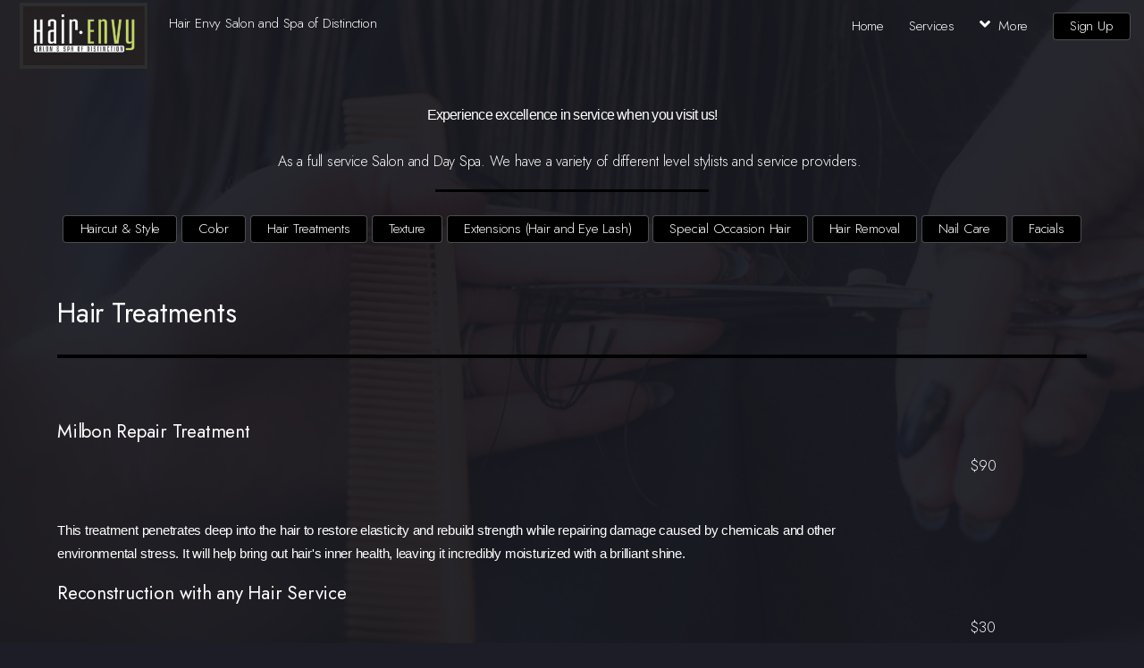

--- FILE ---
content_type: text/html
request_url: http://www.hairenvysalon.com/services.asp?LID=&TID=5221
body_size: 13691
content:

<!DOCTYPE HTML>

<html>
	<head>
		<title>Hair Envy Salon and Spa of Distinction - Hair and Nail Salon Services in Long Lake, MN</title>
		<META NAME="keywords" CONTENT="Hair Envy Salon and Spa of Distinction, beauty salon, hair salon, services, Long Lake, MN, 55356, professional services, haircut & style, texture, hair extensions, nail care, artificial nails, exprss&nbsp;keratherapy, body treatments, extensions (hair and eye lash), facials, student female, smoothing treatments, hydrafacial, body treatment&nbsp;, special occasion, styling, bridal, wedding, party, hair removal, hair treatments, hair color, coloring, highlights, makeup, advanced skin treatments, massage, body treatments">
        <META NAME="description" CONTENT="Hair Envy Salon and Spa of Distinction provides hair and nail salon services in Long Lake, MN. We specialize in haircut & style, texture, hair extensions, nail care, artificial nails, exprss&nbsp;keratherapy, body treatments, extensions (hair and eye lash), facials, student female, smoothing treatments, hydrafacial, body treatment&nbsp;, special occasion hair, hair removal, hair treatments, color, makeup, advanced skin treatments, massage, body treatments.">
        <META NAME="expires" CONTENT="never">
        <META NAME="language" CONTENT="english">
        <META NAME="charset" CONTENT="ISO-8859-1">
        <META NAME="distribution" CONTENT="Global">
        <META NAME="robots" CONTENT="INDEX,FOLLOW">
        
<link href='https://fonts.googleapis.com/css?family=Source%2BSans%2BPro%3A300%2C700%2C900' rel='stylesheet'>
<link rel="stylesheet" href="https://www.salonbuilder.com/templates/new/templateincludes/stylesheetresp.asp?SID=164239">

<link rel="stylesheet" href="/templates/new/template90/assets/css/forms.css?ID=1/21/2026 12:42:54 PM">
<link type="text/css" rel="stylesheet" href="https://www.salonbuilder.com/jquery/jquery-ui-1.12.1.custom/jquery-ui.css" />

<script type='text/javascript' src="https://www.salonbuilder.com/templates/new/templateincludes/swfobj.js"></script>
<script type='text/javascript' src='https://www.salonbuilder.com/jquery/jquery-1.11.3.js'></script>
<script type='text/javascript' src='https://www.salonbuilder.com/jquery/jquery-ui-1.12.1.custom/jquery-ui.js'></script>
<link type="text/css" rel="stylesheet" href="https://www.salonbuilder.com/jquery/font-awesome/css/font-awesome.min.css">
<script src="https://kit.fontawesome.com/897a04880f.js" crossorigin="anonymous" defer></script>
<script type='text/javascript' src='https://www.salonbuilder.com/jquery/jquery.cycle.all.js'></script>
<script type="text/javascript" src="https://www.salonbuilder.com/jquery/slideshow.js"></script>
<script type='text/javascript' src='https://www.salonbuilder.com/jquery/jquery.backstretch.js'></script>
<script type='text/javascript' src='https://www.salonbuilder.com/jquery/jquery.bxslider.min.js'></script>
<script type='text/javascript' src='https://www.salonbuilder.com/jquery/jquery.slicknav.js'></script>
<script type='text/javascript' src='https://www.salonbuilder.com/jquery/thickbox-compressed.js'></script>
<link rel="stylesheet" type="text/css" href="https://www.salonbuilder.com/jquery/thickbox.css" />
<script type='text/javascript' src="https://www.salonbuilder.com/ckeditor472/ckeditor.js"></script>
<link type="text/css" rel="stylesheet" href="https://www.salonbuilder.com/jquery/jquery-ui-overwrite.css" />
<style>
.userimg {cursor:move}
A.imgLibLink {color:#EEEEEE;text-shadow: 1px 1px 2px rgba(0,0,0,1), -1px -1px 2px rgba(0,0,0,1);}
A:hover.imgLibLink {color:#FFFFFF;text-shadow: 1px 1px 2px rgba(0,0,0,1), -1px -1px 2px rgba(0,0,0,1);}
.resizeFrame{
	display:none;
}
</style>

<script type="text/javascript">
		//values for shrinking menu
		
		var fontSizePts = 14
		var lineHeightPts = 13
		var rowsPerClick = 5

				var pixPerClick = fontSizePts + lineHeightPts * rowsPerClick  
				
				var oldScroll = 0



				var lastTipInfo = ''
					
				function checkScrollNotes(){
					var winTop = $(window).scrollTop();
					var scrollTipInfo = ''
					$(".sectionTip").each(function(index) {
						
							$(this).show()
							if($(this).offset().top <= winTop){
								//console.log('section tip ' + index + ' offset top is:' + $(this).offset().top + ' less than winTop:' + winTop + ' so, scrollTipInfo is now:' + scrollTipInfo)
								scrollTipInfo = $(this).html()
							
							}
							$(this).hide()

						})
						


						if (scrollTipInfo != '') {
							if(scrollTipInfo != lastTipInfo){
								$('#scrollTip').html(scrollTipInfo)
								//$('#scrollTip').css("top", winTop + 20 + 'px')
								$('#scrollTip').show()
								//reinitialize this jq action
								$('.bgButton').click(function () {
									showBGPicker();
								 })
								 $('.bgButton').css("cursor","pointer")
								 lastTipInfo = scrollTipInfo

								 $('.bgButton2').click(function () {
									showBGPicker2();
								 })
								 $('.bgButton2').css("cursor","pointer")
								 lastTipInfo = scrollTipInfo
							}
							
						}else{
							$('#scrollTip').html('')
							$('#scrollTip').hide()
						}
					
				}



function scrollDown(yTarget){
if(yTarget == 0){
	$('html,body').stop();
	$('html,body').animate({scrollTop:yTarget}, 500);
}else{

	$('html,body').stop();
	$('html,body').animate({scrollTop:yTarget}, 5000);
}
				
				
			}
function scrollIntoView(){
				$('html,body').animate({scrollTop:$('#ifrm').offset().top - 30}, 'slow');
			
			}
			function getParentScroll(){
				var winTop = $(window).scrollTop();

				return winTop
			}
			function getFrameOffset(){
				var ifrmTop = $('#ifrm').offset().top
				
				return ifrmTop
			}

var collapseID 
function queueCollapse(){
collapseID = setTimeout(collapseAll, 500);
}

function dequeueCollapse(){
clearTimeout(collapseID);
}




function expandSection(arg) {

// also see .fadeIn / .slideDown methods
    //alert('DISPLAY CSS FOR' + arg + ' IS: ' + $("#" + arg).css('display'))
    if($("#" + arg).css('display')=='none'){
        $(".sb_subnav").hide()
	    $("#" + arg).show()
    }
   return false;
}
function expandSubSection(arg) {
// also see .fadeIn / .slideDown methods
    //alert('DISPLAY CSS FOR' + arg + ' IS: ' + $("#" + arg).css('display'))
    if($("#" + arg).css('display')=='none'){
        $(".sb_sub_subnav").hide()
	     //alert('SHOW: ' + arg)
    
		$("#" + arg).show()
		//alert(SHOW ' + arg + ' - DISPLAY IS: ' + $("#" + arg).css('display'))
    
    }
   
}
function collapseAll() {
    $(".sb_subnav").hide()
	$(".sb_sub_subnav").hide()
}

function openModalDialogFrame(header,src) {

	var intWinScroll1 = $(window).scrollTop()
	console.log('intWinScroll 1 =' + intWinScroll1)
	
    this.disableScrollFn = function (e) {
        e.preventDefault(); e.stopPropagation()
    };

    document.body.style.overflow = 'hidden';
    $('body').on('mousewheel', this.disableScrollFn);


    var popDiv = ''
    popDiv += "<div id='imageChooserLoad'>"
    popDiv += "<iframe id='chooserFrame' src='" + src + "' frameborder='0'>"
    popDiv += "</div>"


    $('body').append('<div id="validDiv"><span id="LblDialog"></span></div>');

    $('#LblDialog').html(popDiv);
    $('#validDiv').dialog({
        title: header, minWidth: 200, minHeight: 200, modal: true, buttons: {},
        close: function (event, ui) {
            document.body.style.overflow = 'auto';
            $('body').off('mousewheel', this.disableScrollFn);
        }
    });

	var intWinScroll = $(window).scrollTop()
	console.log('intWinScroll 2 =' + intWinScroll)
	
	$(window).scrollTop(intWinScroll1)
	var windowWidth = window.innerWidth;
	var windowHeight = window.innerHeight;

	var intWinScroll = $(window).scrollTop()
	var intWinWidth = windowWidth
	var intWinHeight = windowHeight
	
	var intDialogWidth = Math.min(intWinWidth - 30,760)
	var intDialogHeight = Math.min(intWinHeight - 30, 900)
	
	var intDialogLeft = Math.floor((intWinWidth - intDialogWidth)/2)
	var intDialogTop = intWinScroll1 + 15 //Math.floor((intWinHeight - intDialogHeight)/2)

	console.log('intWinScroll 3 =' + intWinScroll)
	console.log('intWinWidth=' + intWinWidth)
	console.log('intWinHeight=' + intWinHeight)
	console.log('intDialogWidth=' + intDialogWidth)
	console.log('intDialogHeight=' + intDialogHeight)
	console.log('intDialogLeft=' + intDialogLeft)
	console.log('intDialogTop=' + intDialogTop)
	


    $('.ui-dialog').width(intDialogWidth + "px")
    $('.ui-dialog').height(intDialogHeight + "px")
    $('.ui-dialog').css("top", intDialogTop + "px")
    $('.ui-dialog').css("left", intDialogLeft + "px")
	
    $('.ui-dialog-content').css("padding", "3px")

    $('#chooserFrame').height($('.ui-dialog').height() - 50 + "px")
    $('#chooserFrame').width("100%")


}
function openChooseImage(n, s) {
    if (s == undefined) {
        s = ''
    }
    
    openModalDialogFrame('Image Chooser','/templates/tools/chooseimage.aspx?img=chooseImage' + n + '&type=150x225&srch=' + s + '&winh=600&modal=true&KeepThis=true&TB_iframe=true&height=600&width=300')

   
}
		
	  var currentMousePos = { x: -1, y: -1 };
   	

 $(document).ready(function () {
	
     $(document).mousemove(function (event) {
         currentMousePos.x = event.pageX;
         currentMousePos.y = event.pageY;
     });

	 $('body').append("<div id='scrollTip' style='position:fixed;left:20px;top:20px;width:150px;background-color:rgba(255,255,255,1);display:none;z-index:500;padding:5px;font-family:verdana;font-size:12px;line-height:16px;box-shadow:#666666 6px 6px;border-radius:6px'></div>");

 //RUN THIS CODE WHEN THE PAGE LOADS
//$=look in document
//("#find this element by id")
// OR
//(".find this element by css class")
//.hide()/.show() this is the functoin that you are doing to this element or set of elements




















			setNavSize();
			setNavOffset();

		$('#navUpBut').click(function(){
				console.log('$(#navArea).position().top is: ' + $('#navArea').position().top)
				var intTop = $('#navArea').position().top + pixPerClick
				intTop = Math.min(intTop,0)
				//$('#navArea').css('top', intTop + 'px')
				 $( "#navArea" ).animate({
					top: intTop + 'px'
					}, 500, function() {
					setButtonVis()
					});
				setButtonVis()
		})

		$('#navDnBut').click(function(){
				console.log('$(#navArea).position().top is: ' + $('#navArea').position().top)
				var intTop = $('#navArea').position().top  - pixPerClick
				//$('#navArea').css('top', intTop + 'px')
				 $( "#navArea" ).animate({
					top: intTop + 'px'
					}, 500, function() {
					setButtonVis()
					});
				

				
		})

		setInterval(checkScrollNotes,500)

		$(window).resize(function() {
				setNavSize();
				setNavOffset();
				sizeFrameToContent();
		});
    
		$(window).scroll(function() {
			 setNavOffset();
			 //checkScrollNotes();
		});



		




		$("#stickyBox").css("position","absolute");
			$(window).scroll(function(){
				if ($(window).scrollTop() > 200){
					$("#stickyBox").css("top", $(window).scrollTop() - 200)
				}
		})


$(".sb_subnav").hide();

$(".sb_sub_subnav").hide();

$('.mainSlideShow').show();

var isiPad = navigator.userAgent.match(/iPad/i) != null;
//alert(isiPad)




if(!isiPad){
var openID 
$(".sb_navlink ").hover( function () {


   openID = $(this).attr('name') ;
   $(this).data('timeout', setTimeout( 
function () {
    //alert('You have been hovering this element for 1000ms, opening:' + openID);
    expandSection(openID)
    }, 50));
}, 
function () {
clearTimeout($(this).data('timeout'));
});
var openSubID 
$(".sb_sub_navlink ").hover( function () {


   openSubID = $(this).attr('name') ;
   $(this).data('timeout', setTimeout( 
function () {
    //alert('You have been hovering this element for 250ms, opening:' + openSubID);
    expandSubSection(openSubID)
    }, 50));
}, 
function () {
clearTimeout($(this).data('timeout'));
});

$(".nav_blank").mouseenter(function(){queueCollapse()})
$("#nav_all").mouseleave(function(){queueCollapse()})
$("#nav_all").mouseenter(function(){dequeueCollapse()})
}else{
$(".sb_navlink ").click( function () {

   openID = $(this).attr('name') ;
   expandSubSection(openID)
   return false;
})
$(".sb_sub_navlink ").click( function () {

   openSubID = $(this).attr('name') ;
   expandSubSection(openSubID)
   return false;
})

}





    if ($('.mainSlideShow').cycle != null){
        $('.mainSlideShow').cycle({
            fx: $('.mainSlideShow').attr('fx'),
            timeout: $('.mainSlideShow').attr('timeout'),
            nowrap: 0
        });
    }



$( ".featuredContent" ).click(function() {
	var key = $(this).attr("key")

	 $( "#" + key ).dialog({
	autoOpen: false,
	width:500,
	height:300
	});

	console.log("OFFSET OF CLICKED ELEMENT:" + $(this).offset().top)
	
	var winH = window.innerHeight
	var winW = $(window).width()
	var scrollH = $(window).scrollTop()
	console.log(" winH:" + winH)
	console.log(" winW:" + winW)
	console.log(" scrollH:" + scrollH)
	

	var dialogTop = scrollH + ((winH - 300) / 2)
	var dialogLeft = ((winW - 500) / 2)
	
	console.log(" dialogTop:" + dialogTop)
	console.log(" dialogLeft:" + dialogLeft)
	
	$("#" + key).dialog("open");

	$(".ui-dialog").css("top", dialogTop + "px")
	$(".ui-dialog").css("left", dialogLeft + "px")

	$("#" + key).dialog("open");
	
	$(".ui-widget-content").height(300)

    $(".modalWrapperDiv").scrollTop(0);

});








})

  

 $(window).keyup(function(e) {
          if (e.keyCode == 27) { 
           if (window.event)
            {
                // IE works fine anyways so this isn't really needed
                e.cancelBubble = true;
                e.returnValue = false;
            }
            else if (e.stopPropagation)
            {
                // In firefox, this is what keeps the escape key from canceling the history.back()
                e.stopPropagation();
                e.preventDefault();
            }
         
          closeIt(); 
          }   // esc
        });

	function closeIt() {
	    
		closeDialog()
	}
	function closeDialog() {

    $('#validDiv').dialog("close");
}

	

//this document.domain = 'salonbuilder.com' is a CRITICAL line of javascript. DO NOT REMOVE.
//this ensures x-frame communications between mobile.salonbuilder.com, www.salonbuilder.com, and www.salonbuilder.com.



function setSlideSize() {
				var winWidth = $(window).width()
				
				var bgHeight = 0
				var slideHeight = 0
				var slideWidth = 0

				bgHeight = 600
				slideHeight = 450
				slideWidth = 675

				if(winWidth < 800){ 
					bgHeight = 450
					slideWidth = 450
					slideHeight = 300
				}
				if(winWidth < 600){ 
					bgHeight = 300
					slideWidth = 300
					slideHeight = 200
				}

				$('.slideBg').css('height',bgHeight + 'px')
				$('.slideBg').css('width','100%')
				$('.featuredSlideImg').css('height',slideHeight)
				$('.featuredSlideImg').css('width',slideWidth)

				console.log(slideWidth + '/' + slideHeight)
		}

var contentHeight = 500
// Listen for messages from any origin
window.addEventListener('message', (event) => {
  // IMPORTANT: Verify the origin to protect against malicious scripts
  if (event.origin !== 'https://www.salonbuilder.com') {
    return;
  }
// Handle the message from the iframe
  //console.log('Received message:', event.data);
  contentHeight = event.data.frameheight

  sizeFrameToContent()
});

function sizeFrameToContent(){
			$('.resizeFrame').each(function(){
			if(contentHeight != $(this).attr('lastheight',contentHeight)){
				this.style.height = contentHeight + 'px';
				$(this).attr('lastheight',contentHeight)
			}
		
			
 			})
	}

		
	function startFrameSizing(){
		//window.setInterval(sizeFrameToContent,50)
	    $('.resizeFrame').show()
		
	}

	window.setTimeout(startFrameSizing,1000)




function geth() {
		  var h = 0;
		  if( typeof( window.innerHeight ) == 'number' ) {
		    h = window.innerHeight;
		  } else if( document.documentElement && ( document.documentElement.clientWidth || document.documentElement.clientHeight ) ) {
		    h = document.documentElement.clientHeight;
		  } else if( document.body && ( document.body.clientWidth || document.body.clientHeight ) ) {
		    h = document.body.clientHeight;
		  }
			h = h-60


		//alert(h)
		  return h;

		}


		function getw() {
		  var w = 0;
		  if( typeof( window.innerWidth ) == 'number' ) {
		    w = window.innerWidth;
		  } else if( document.documentElement && ( document.documentElement.clientWidth || document.documentElement.clientHeight ) ) {
		    w = document.documentElement.clientWidth;
		  } else if( document.body && ( document.body.clientWidth || document.body.clientHeight ) ) {
		    w = document.body.clientWidth;
		  }

			w = w-80
			

		//alert(h)
		  return w;

		}

		function scrollToTop(){
		var offset = $('#ifrm').offset();

		$(window).scrollTop(offset.top)
		//alert('scroll to ' + offset.top)
		//$(window).scrollTop(0);
		}

		function resizeImageChooser(){


		console.log('resize Image Chooser - position:' + $(window).scrollTop())
		
		var windowWidth = window.innerWidth;
	var windowHeight = window.innerHeight;

	var intWinScroll = $(window).scrollTop()
	var intWinWidth = windowWidth
	var intWinHeight = windowHeight
	
	var intDialogWidth = Math.min(intWinWidth - 30,760)
	var intDialogHeight = Math.min(intWinHeight - 30, 900)
	
	var intDialogLeft = Math.floor((intWinWidth - intDialogWidth)/2)
	var intDialogTop = intWinScroll + 15 //Math.floor((intWinHeight - intDialogHeight)/2)

	console.log('intWinWidth=' + intWinWidth)
	console.log('intWinHeight=' + intWinHeight)
	console.log('intDialogWidth=' + intDialogWidth)
	console.log('intDialogHeight=' + intDialogHeight)
	console.log('intDialogLeft=' + intDialogLeft)
	console.log('intDialogTop=' + intDialogTop)
	


    $('.ui-dialog').width(intDialogWidth + "px")
    $('.ui-dialog').height(intDialogHeight + "px")
    $('.ui-dialog').css("top", intDialogTop + "px")
    $('.ui-dialog').css("left", intDialogLeft + "px")
	
    
    $('#chooserFrame').height($('.ui-dialog').height() - 50 + "px")
    $('#chooserFrame').width("100%")




		//$("#TB_window").css("margin-top","0px")
		//$("#TB_window").css("top",$(window).scrollTop())
		
		//console.log('Set Chooser size:')
		
//$("#TB_window").css("top","300px")

		//$("#TB_window").css("top","300px")
		
		//$("#TB_window").css("margin-left","auto")
		//$("#TB_window").css("margin-right","auto")
		

		//$("#TB_window").width(getw())
		//$("#TB_window").height(geth())
		
		//$("#TB_iframeContent").width(getw()-1)
		//$("#TB_iframeContent").height(geth()-1)
		
		}

		$( window ).resize(function() {
			resizeImageChooser()
			//setSlideSize();
		});


		function setNavOffset(){
			
			var intDiff = 0
			
			if($('#navArea').height() > $('#navContainer').height()){
				
				intDiff = $('#navArea').height()-$('#navContainer').height()
				var intScrollTo = Math.min($(window).scrollTop(),intDiff)
				
					$('#navArea').css('top', - intScrollTo + 'px')

				

			}else{

					$('#navArea').css('top', '0px')

				

				
				
			}

			
				
			setButtonVis()

			
		}

		function setButtonVis(){
				$('#navUpBut').hide()
				$('#navDnBut').hide()
			
			if ( $('#navArea').length ){
			
			if($('#navArea').position().top < 0){
					$('#navUpBut').show()
			
				} 
				

				if($('#navArea').height() > $('#navContainer').height()){
					$('#navDnBut').show()

					intDiff = $('#navArea').height()-$('#navContainer').height()
				
					if($('#navArea').position().top <= -intDiff){
						$('#navDnBut').hide()
				
						}
				

				}

			}

				

				 
		}


		 function setNavSize() {
    var h = $(window).height()
	var logoH = 0
	if ($('#logoImg').length != 0){
	 logoH = $('#logoImg').height()
	}
	 
    var offset = 200 + logoH
    var decScale
	var availH = h - offset
	//console.log('Window height is: ' + h)
     
	 availH

	 //max height values
			$(".navsml").css("font-size",fontSizePts + "pt");
			$(".navsml").css("line-height",lineHeightPts +  "pt");
	
	//if still too big, step down
	 if (availH < $('#navArea').height()) {
			
			$(".navsml").css("font-size",fontSizePts-1 + "pt");
			$(".navsml").css("line-height",lineHeightPts-2 +  "pt");
	
		
		
    }
	//if still too big, step down
	 if (availH < $('#navArea').height()) {
			
			$(".navsml").css("font-size",fontSizePts-2 + "pt");
			$(".navsml").css("line-height",lineHeightPts-4 +  "pt");
	
		
    }
	//if still too big, step down
	 if (availH < $('#navArea').height()) {
			$(".navsml").css("font-size",fontSizePts-3 + "pt");
			$(".navsml").css("line-height",lineHeightPts-5 +  "pt");
	
			
			
		
    }
	//if still too big, step down to minimum size
	 if (availH < $('#navArea').height()) {
			$(".navsml").css("font-size",fontSizePts-4 + "pt");
			$(".navsml").css("line-height",lineHeightPts-6 +  "pt");
	
			
		
    }
	
	
	$('#navContainer').css('height', availH)
			
	//$('#navArea').css('height',h-128 + 'px')
   // $("#leftNavButs").height(h-128)
   

}



</script>
<script type="text/javascript">
  (function() {
    var po = document.createElement('script'); po.type = 'text/javascript'; po.async = true;
    po.src = 'https://apis.google.com/js/plusone.js';
    var s = document.getElementsByTagName('script')[0]; s.parentNode.insertBefore(po, s);
  })();
</script> 

<script language="javascript">
function MM_openBrWindow(theURL,winName,features) { //v2.0
	window.open(theURL,winName,features);
}
</script>



<script type="text/javascript">
(function(d){
  var f = d.getElementsByTagName('SCRIPT')[0], p = d.createElement('SCRIPT');
  p.type = 'text/javascript';
  p.async = true;
  p.src = 'https://assets.pinterest.com/js/pinit.js';
  f.parentNode.insertBefore(p, f);
}(document));
</script>



<script>
(function($){
	$(function(){	
      // scroll is still position
			var scroll = $(document).scrollTop();
			var headerHeight = $('.page-header').outerHeight();
			//console.log(headerHeight);
			
			$(window).scroll(function() {
				// scrolled is new position just obtained
				var scrolled = $(document).scrollTop();
								
				// optionally emulate non-fixed positioning behaviour
			
				if (scrolled > headerHeight){
					$('.page-header').addClass('off-canvas');
				} else {
					$('.page-header').removeClass('off-canvas');
				}

			    if (scrolled > scroll){
			         // scrolling down
					 $('.page-header').removeClass('fixed');
			      } else {
					  //scrolling up
					  $('.page-header').addClass('fixed');
			    }				
				 
				scroll = $(document).scrollTop();	
			 });
    
    
 	});
})(jQuery);   
</script>


        <meta charset="utf-8" />
		<meta name="viewport" content="width=device-width, initial-scale=1, user-scalable=no" />
		<link rel="stylesheet" href="/templates/new/template90/assets/css/main.css" />
		<noscript><link rel="stylesheet" href="/templates/new/template90/assets/css/noscript.css" /></noscript>
        <style>
strong, b, p, h1, h2, h3, h4, h5, h6, label, body, input, select, textarea {
    color: #ffffff;
}
input[type="checkbox"]:checked + label:before, input[type="radio"]:checked + label:before, #IntroText {
			color: #ffffff;
		}

input[type="submit"],
input[type="reset"],
input[type="button"],
.button, .linkserv, .onScreenList a {
    color: #ffffff !important;
}
.wrapper.style2 input[type="submit"]:hover, .wrapper.style2 input[type="submit"]:active,
			.wrapper.style2 input[type="reset"]:hover,
			.wrapper.style2 input[type="reset"]:active,
			.wrapper.style2 input[type="button"]:hover,
			.wrapper.style2 input[type="button"]:active,
			.wrapper.style2 .button:hover,
			.wrapper.style2 .button:active {
				background-color: #e44c6575 !important;
				box-shadow: inset 0 0 0 1px #e44c6550 !important;
				color: #ffffff !important;
			}

.spotlight .content {
	background: #171820ed;
}
 .wrapper.style1 {
       background:  #171820ed;
    }
#footer {
	 background: #171820ed;
}
#footer .copyright {
	color: #ffffffed;
}

#banner {
	background-image: url("/templates/new/template90/black/images/bg-serv.jpg");
}
#five header h2, #five header p, #five label {
    color: #ffffff ;
	}


#banner:after {
			background-image: -moz-linear-gradient(top, #171820ed, #171820b8), url("images/overlay.png");
			background-image: -webkit-linear-gradient(top,  #171820ed, #171820b8), url("images/overlay.png");
			background-image: -ms-linear-gradient(top,  #171820ed, #171820b8), url("images/overlay.png");
			background-image: linear-gradient(top,  #171820ed, #171820b8), url("images/overlay.png");
	}

	


a {
	color:#e44c65;
	color:#000000;
}
article a {
	color:#ffffff;
}
article h5 {
	color:#e44c65;
	color:#000000;
}
.featuredPageName{
	color:#e44c65;
	color:#000000;
}
.featuredDescription {
	color:#ffffff;
}
input[type="submit"], input[type="reset"], input[type="button"], .button, .linkserv, .onScreenList a {
	background-color:#e44c65 ;
	background-color:#000000 ; 
}

header.major:after {
	background:#e44c65;
	background:#000000;
}

	input[type="text"]:focus,
	input[type="password"]:focus,
	input[type="email"]:focus,
	select:focus,
	textarea:focus {
		border-color:#e44c65;
		border-color:#000000;
	}

	input[type="checkbox"]:focus + label:before,
	input[type="radio"]:focus + label:before {
		border-color:#e44c65;
		border-color:#000000;
	}

	input[type="submit"]:hover, input[type="submit"]:active,
	input[type="reset"]:hover,
	input[type="reset"]:active,
	input[type="button"]:hover,
	input[type="button"]:active,
	.button:hover,
	.button:active, .linkserv:hover, .linkserv:active, .onScreenList a:hover, .onScreenList a:active {
		box-shadow: inset 0 0 0 1px #e44c65;
		box-shadow: inset 0 0 0 1px #000000;
		background-color:#e44c6595;
		background-color:#00000095; 
		color:#ffffff;
	}

	input[type="submit"].primary,
	input[type="reset"].primary,
	input[type="button"].primary,
	.button.primary {
		background-color:#e44c65;
		background-color:#000000;
		color: #ffffff !important;
	}

	.spotlight.style1 .content {
		border-color:#e44c65;
		border-color:#000000;
	}
	.spotlight.style2 .content {
		border-color:#5480f1;
		border-color:#808745;
	}
	.spotlight.style3 .content {
		border-color: #39c088;
	}

	.wrapper.style2 {
		background:#e44c65;
		background:#000000;
	}

	.wrapper.style2 input[type="submit"].primary,
	.wrapper.style2 input[type="reset"].primary,
	.wrapper.style2 input[type="button"].primary,
	.wrapper.style2 .button.primary {
		background-color: #ffffff;
		color:#e44c65 !important;
		color:#000000 !important;
	}

	.dropotron > li.active > a, .dropotron > li.active > span {
		color:#e44c65;
		color:#000000;
	}

	#header nav ul li.active > a, #header nav ul li.active > span, .dropotron > li a {
		color:#e44c65;
		color:#000000;
	}

	#titleBar a {
		background:#e44c65;
		background:#000000;
		color:#ffffff;		  
		padding: 8px 17px;
	}
	#titleBar {
		background: #e44c65;
		background:#000000;
	}
	a:has(.LocListSelected) {
		background:#e44c6590;
		background:#00000090;
		
	}
	.locListRespTitle.LocListSelected {
		font-weight:bold;
	}
	#servTable h3 {
		color:#ffffff;
	
	}
	.servCatDiv {
    border-bottom:4px solid #e44c65;
	border-bottom:4px solid #000000;
	}
	.servPricingColumns {
    border-bottom:2px solid #e44c65;
	border-bottom:2px solid #000000;
   
	}
</style>
        <style>
		/* Styles for Loading overlay - Keep at top of page */
            #LoadingOverlay {
                background:#e44c65;
                background:#ffffff;
                position: fixed;
                height: 100%;
                width: 100%;
                z-index: 5000;
                top: 0;
                left: 0;
                float: left;
                text-align: center;
                padding-top: 25%;
                filter: grayscale(100%);
            }
            /* End LoadingOverlay */
        </style>
	</head>
	<body class="is-preload landing">
		<div id="page-wrapper90" style="position:fixed; background-image:url('/templates/new/template90/black/images/bg-serv.jpg');background-size: cover;background-attachment: fixed;background-position: center;position: relative;">
		
			<!-- Header -->
				<header id="header">					
					<h1>
<div id="logo" class="logo"><div id='imgWrapserv0' style='position:relative;overflow:hidden;;max-width:100%' class='imgWrapResponsive'><img src="/usergraphics/164239/logo-22.jpg" border="0" alt=""   style='' ></div><span class="CompName">Hair Envy Salon and Spa of Distinction</span></div>
</h1>
					
<nav id="nav">
	<ul>
		<li><a href="http://www.hairenvysalon.com/default.asp" target="_top">Home</a></li>
		<li><a href="http://www.hairenvysalon.com/services.asp" target="_top">Services</a></li>
		<li>
			<a href="#" class="icon fa-angle-down">More</a>
			<ul>
				
				
				
				<li class="linkspec"><a href="http://www.hairenvysalon.com/promo.asp" target="_top">Specials</a></li>
				
				<li class="linkprod"><a href="http://www.hairenvysalon.com/product.asp" target="_top">Products</a></li>
				
					<li class="linkstaf"><a href="http://www.hairenvysalon.com/staff.asp" target="_top">Staff</a></li>
					

				
				<li class="linkcont"><a href="https://www.salonbuilder.com/website/164239/contact.asp" target="_top">Contact</a></li>
				

				<li class='customNav'><a href='http://www.hairenvysalon.com/custom.asp?PID=8069'>Careers</a></li>
			</ul>
		</li>
		
		<li><a href="https://www.salonbuilder.com/website/164239/guestbook.asp" class="button butGuestNav" target="_top" >Sign Up</a></li>
		
	</ul>
</nav>












				</header>
				
			<div id="main" class="wrapper style1">
					<div class="container">
						<header class="major">
							
							<h2><span style="color:#FFFFFF;"><strong><span style="font-size: medium;"><span style="font-family: arial,helvetica,sans-serif;">Experience excellence in service when you visit us!</span></span></strong></span></h2>
							<p><span style="color:#FFFFFF;"><span style="font-family: arial,helvetica,sans-serif;"><span style="font-size: medium;">As a full service Salon and Day Spa. We have a variety of different level stylists and service providers.&nbsp; </span></span></span></p>
						</header>
						<div style="text-align:center">
						
							<div id="categoryList">
								<div><a href='?LID=&TID=5220#category'  class='linkserv'>Haircut & Style</a></div>
<div><a href='?LID=&TID=5255#category'  class='linkserv'>Color</a></div>
<div><a href='?LID=&TID=5221#category'  class='linkserv'>Hair Treatments</a></div>
<div><a href='?LID=&TID=5222#category'  class='linkserv'>Texture</a></div>
<div><a href='?LID=&TID=66927#category'  class='linkserv'>Extensions (Hair and Eye Lash)</a></div>
<div><a href='?LID=&TID=10677#category'  class='linkserv'>Special Occasion Hair</a></div>
<div><a href='?LID=&TID=5254#category'  class='linkserv'>Hair Removal</a></div>
<div><a href='?LID=&TID=5224#category'  class='linkserv'>Nail Care</a></div>
<div><a href='?LID=&TID=66914#category'  class='linkserv'>Facials</a></div>

                            </div>
						
						</div>
						<div id="servTable" class="servMenuSection">
							
				 					<br><br>
									<div class="servCatDiv">
									<header class='servCatTitle'><a name='category'></a><a name='T5221'></a><h3>Hair Treatments</h3><p><br /></p></header></div>
									<br><br>
									<section class='mainItemGroupGrid'><a name="80845"></a><header><h3 > Milbon Repair Treatment</h3></header><div class = 'servTextGrid'><div class='servPricingGrid servPricePosition'><p><span style="color:#FFFFFF;"><span style="font-size:medium;">$90</span></span></p>
</div><div id='editList80845' class='editBox'><span style="color:#FFFFFF;"><span style="font-family: Arial;">This treatment penetrates deep into the hair to restore elasticity and rebuild strength while repairing damage caused by chemicals and other environmental stress. It will help bring out hair&#39;s inner health, leaving it incredibly moisturized with a brilliant shine.&nbsp;</span></span><div id='editList80845Link' style='display:none;'><a href='/Securetools/editserviceitem.aspx?func=E&MenuID=80845'>Details</a> | <a onclick="return confirm('Are you sure?')" href='/Securetools/editserviceitem.aspx?func=D&MenuID=80845'>Delete</a>   </div></div></section>
<section class='mainItemGroupGrid'><a name="80846"></a><header><h3 > Reconstruction with any Hair Service</h3></header><div class = 'servTextGrid'><div class='servPricingGrid servPricePosition'><span style="color:#ffffff;"><span style="font-size:medium;">$30</span></span></div><div id='editList80846' class='editBox'><div id='editList80846Link' style='display:none;'><a href='/Securetools/editserviceitem.aspx?func=E&MenuID=80846'>Details</a> | <a onclick="return confirm('Are you sure?')" href='/Securetools/editserviceitem.aspx?func=D&MenuID=80846'>Delete</a>   </div></div></section>
<section class='mainItemGroupGrid'><a name="80847"></a><header><h3 > Clarifying Treatment (Malibu)</h3></header><div class = 'servTextGrid'><div class='servPricingGrid servPricePosition'><p><span style="display: none;">&nbsp;</span></p>

<p><span style="display: none;">&nbsp;</span><span style="font-size:16px;"><span style="color:#ffffff;">$35</span></span></p>
</div><div id='editList80847' class='editBox'><span style="font-family: Arial;">This treatment will remove product build-up, chlorine, and mineral residue, leaving hair healthy, shiny and more manageable. (extra cost for styling)</span><div id='editList80847Link' style='display:none;'><a href='/Securetools/editserviceitem.aspx?func=E&MenuID=80847'>Details</a> | <a onclick="return confirm('Are you sure?')" href='/Securetools/editserviceitem.aspx?func=D&MenuID=80847'>Delete</a>   </div></div></section>
<section class='mainItemGroupGrid'><a name="288642"></a><header><h3 > Keratherapy</h3></header><div class = 'servTextGrid'><div class='servPricingGrid servPricePosition'><span style="color:#FFFFFF;">200-$350+ depending on hair length</span></div><div id='editList288642' class='editBox'><span style="color:#FFFFFF;">A newer version of the popular smoothing treatment, it is reformulated with less formaldehyde and can be rinsed out same day.</span><div id='editList288642Link' style='display:none;'><a href='/Securetools/editserviceitem.aspx?func=E&MenuID=288642'>Details</a> | <a onclick="return confirm('Are you sure?')" href='/Securetools/editserviceitem.aspx?func=D&MenuID=288642'>Delete</a>   </div></div></section>
<section class='mainItemGroupGrid'><a name="400517"></a><header><h3 > Scalp Treatment- AlterEgo and Moroccanoil</h3></header><div class = 'servTextGrid'><div class='servPricingGrid servPricePosition'>$30-$55</div><div id='editList400517' class='editBox'>Any scalp tremtments&nbsp;with service $30 and stand alone $55(style included)<div id='editList400517Link' style='display:none;'><a href='/Securetools/editserviceitem.aspx?func=E&MenuID=400517'>Details</a> | <a onclick="return confirm('Are you sure?')" href='/Securetools/editserviceitem.aspx?func=D&MenuID=400517'>Delete</a>   </div></div></section>
<a href='#top'>Return to Top</a>
				 					<br>
									<header class="servPolicy">
									
									<h3>Service Policy</h3>
				 					<p><p><span style="color:#FFFFFF;"><span style="font-size: medium;"><span style="font-family: arial,helvetica,sans-serif;">To ensure prompt service, appointments are always desirable but walk-ins are welcome. We respectfully request a 24 hours cancellation notice for individual service to better accommodate all guests. A 30% of total service will be charged if&nbsp;canceled less then 24 hours&nbsp;notice, prepayment will be required before your next appointment. &nbsp;All new guests required a credit card on file to book any appointments. &nbsp;A full amount will be charged to your credit card for any no show appointment.</span></span></span><br />
&nbsp;</p>
</p>
									</header>
								
							</div>
						


					</div>
				</div>
				  <div id="chgBG" style="display:none;background-color:rgba(255,255,255,.8);border-radius:6px;padding:3px;font-size:13px;font-family:Verdana,sans-serif;">
    <span id='dragbar'><i class='fa fa-camera'></i> CHANGE BACKGROUND <i class='fa fa-close closeBG' style='cursor:pointer; float:right;'></i></span>
    <div id='imgWrapserv9' style='position:relative;overflow:hidden; width:200px;  height:133px; ;max-width:100%' class='imgWrapResponsive'><img src="/templates/new/template90/black/images/bg-serv.jpg" border="0" alt=""   style='position:absolute;left:0px;top:0px;width:1200px;height:800px;'  width='200' ></div>
  </div>
  
			
				<div style="padding-top:400px"></div>
			<!-- Footer -->
				<footer id="footer">
					
					<ul class="icons">
						<li><a href=http://www.facebook.com/hairandskincrew Target="_blank" class="icon fa-facebook-square fa-2x"><span class="label">Facebook</span></a></li>
						<li> </li>
						<li><iframe scrolling="no" frameborder="0" style="border: medium none; width: 85px; height: 21px; overflow: hidden;" allowtransparency="allowtransparency" src="https://www.facebook.com/plugins/like.php?href=http%3A%2F%2Fwww.hairenvysalon.com&layout=button_count&show_faces=true&width=85&action=like&colorscheme=dark&height=21"></iframe></li>
					</ul>

					<ul class="copyright">
						
						<li>
<br><span class='MainFooterCopy'>&copy 2026&nbsp;Hair Envy Salon and Spa of Distinction, All Rights Reserved. Unauthorized duplication is prohibited.<br></span>
<span class='MainFooterSB'>
Powered by Elaborative Technologies serving the professional beauty industry with<br>
<a title="Salon Builder - Salon Websites and Spa Websites" href="http://www.salonbuilder.com" class="MainFooterLink" target="_top">Salon Builder</A> AND <a title="Salon Employment - Salon Jobs and Spa Jobs" href="http://www.salonemployment.com" class="MainFooterLink" target="_top">Salon Employment</a>
AND 
<a href="https://www.BeautySeeker.com/" title="Salons, Spas, Health and Beauty Services in the USA">Beauty Seeker</a></span>
<br />
    <a href="https://www.salonbuilder.com/privacy.aspx">Privacy Policy</a></p>
</li>
					</ul>
				</footer>

		</div>

		<!-- Scripts -->
		
			<script src="/templates/new/template90/assets/js/jquery.scrolly.min.js"></script>
			<script src="/templates/new/template90/assets/js/jquery.dropotron.min.js"></script>
			<script src="/templates/new/template90/assets/js/jquery.scrollex.min.js"></script>
			<script src="/templates/new/template90/assets/js/browser.min.js"></script>
			<script src="/templates/new/template90/assets/js/breakpoints.min.js"></script>
			<script src="/templates/new/template90/assets/js/util.js"></script>
			<script src="/templates/new/template90/assets/js/main.js"></script>
			<script>
				$(document).ready(function(){
					$('.bxslider').bxSlider({
					  mode: 'fade',
					  speed: 500,
					  auto: true,
					  autoControls: true,
					  nextText: '<i class="fas fa-angle-right"></i>',
					  prevText: '<i class="fas fa-angle-left"></i>',
					  startText: '<i class="fal fa-play-circle"></i>',
					  stopText: '<i class="fal fa-pause-circle"></i>'
					});
					$()
				});
			</script>
			
	</body>
</html>


--- FILE ---
content_type: text/css
request_url: http://www.hairenvysalon.com/templates/new/template90/assets/css/forms.css?ID=1/21/2026%2012:42:54%20PM
body_size: 2686
content:
@import url("https://fonts.googleapis.com/css?family=Jost:ital,wght@0,300;0,400;0,700;1,400&display=swap");

body, input, select, textarea {
		color: #777;
		font-family: "Jost", sans-serif;
		font-size: 16pt;
		font-weight: 500;
		line-height: 1.65em;
		letter-spacing: -0.015em;
	}
.ApptHeader {
    font-size: 2em;
}
.GuestTitles {
    font-size: 2em;
    font-weight:normal
}
/*CATALOG --------------------------------------------------------------------*/
.CatFooter, .ShopHeaderLogo, .ShopHeaderCompany, .ShopFooter {
    display: none;
}    

    .shopBody *{
        color:#5b5b5b;
    }
    /*.shopBody {
        height:1500px;
    }*/
    #TxtInstruct {
        width:95%

    }
   
    .shopCatGroup {
	    background-color: transparent;
    }
     .shopCatGroup a, #shopCart a {
        color: #5b5b5b;
		border-bottom: solid 1px rgba(128, 128, 128, 0.15);
		text-decoration: none;
		-moz-transition: background-color 0.35s ease-in-out, color 0.35s ease-in-out, border-bottom-color 0.35s ease-in-out;
		-webkit-transition: background-color 0.35s ease-in-out, color 0.35s ease-in-out, border-bottom-color 0.35s ease-in-out;
		-ms-transition: background-color 0.35s ease-in-out, color 0.35s ease-in-out, border-bottom-color 0.35s ease-in-out;
		transition: background-color 0.35s ease-in-out, color 0.35s ease-in-out, border-bottom-color 0.35s ease-in-out;
	}

	.shopCatGroup a:hover, #shopCart a:hover {
		color: #ef8376;
		border-bottom-color: transparent;
	}
 
    .shopCatGroup a, .shopCatGroup a:link, .shopCatGroup a:visited {
        color: #5b5b5b;
    }
      .shopCatGroup a:hover, .shopCatGroup a:link:hover, .shopCatGroup a:visited:hover {
        color: #5b5b5b;
    }
    #shopSort {
        padding-top:1em;
        text-align:left;
        float: left;
    }
#LblCatName {
    color: #5b5b5b !important;
}
#shopSearch {
    float: left;
    padding: 1em 1em 0 0;
}
    #TxtSearch {
        float: left;
        margin-right: 5px;
    }
    #BtnSearch {
        float: right;
        margin: 2px;
    }
    #shopSearch span {
        display:block;
        text-align:left;
    }

    .shopCatGroup {
        text-align:right;
    }

    .ShopPriceDiv {
        border:initial;
        background:initial;
    }

    .shopItemDesc {
        max-height:initial !important;
    }

/*GIFT --------------------------------------------------------------------*/

.GiftFormTitles {
    margin-top:20px
}
.GiftFormBody {
    BACKGROUND-COLOR: transparent;
    font-weight: 300;
    width: 100%;
}
    #PnlBuyGift {
        padding:0;
    } 

    .GiftFormBody h2, .GiftFormBody .GCLabel, .GiftFormBody #CbxOptIn{
        font-weight:400;
    }

/*GUESTBOOK --------------------------------------------------------------------*/

    .GuestFormBody {
         background-color: transparent;
    }
#PnlReturn a {
    color: #777 !important;
}

#BtnSave {
    width: 254px !important;
    font-weight: bold;
}

/*BUTTONS --------------------------------------------------------------------*/

.mainButton, input[type="button"], input[type="submit"], .ShopPriceDiv .cartBut, .cartBut {
    -moz-appearance: none;
    -webkit-appearance: none;
    -ms-appearance: none;
    appearance: none;
    -moz-transition: background-color 0.2s ease-in-out, color 0.2s ease-in-out;
    -webkit-transition: background-color 0.2s ease-in-out, color 0.2s ease-in-out;
    -ms-transition: background-color 0.2s ease-in-out, color 0.2s ease-in-out;
    transition: background-color 0.2s ease-in-out, color 0.2s ease-in-out;
    border-radius: 6px;
    border: 0;
    cursor: pointer;
    padding: 0 2em;
    /*font-family: "Jost", sans-serif;*/
    display: inline-block;
    font-weight: 400;
    line-height: 3em;
    padding: 0 2em;
    text-align: center;
    text-decoration: none;
    white-space: nowrap;
}
p, p strong, p em, p span, input[type="text"], select, textarea, .GBLabel, label {
    font-family: "Jost", sans-serif;
}

.mainButton:hover, input[type="button"]:hover, input[type="submit"]:hover {
        background-color: #a9a9a9;
}
#RblDenominations + input[type="button"], #BtnShowDesigns, #BtnCheckout, #JITDesignPreview,  #BtnChange, #BtnPurchase, .GiftFormBody .mainButton    {
    font-weight:400;
    font-size:initial;
}
/*FORMS --------------------------------------------------------------------*/


input, textarea, select {
	font-size: 15pt;
	line-height: 1.85em;
	
	font-weight: 300;
}

form input[type="text"],
	form input[type="email"],
	form input[type="password"],
	form select,
	form textarea {
		-webkit-appearance: none;
		display: block;
		border: 0;
		background: #fafafa;
        color:#000;
		border-radius: 0.5em;
		border: solid 1px #E5E5E5;
		padding: .2em;
		-moz-transition: background-color 0.35s ease-in-out, border-color 0.35s ease-in-out;
		-webkit-transition: background-color 0.35s ease-in-out, border-color 0.35s ease-in-out;
		-ms-transition: background-color 0.35s ease-in-out, border-color 0.35s ease-in-out;
		transition: background-color 0.35s ease-in-out, border-color 0.35s ease-in-out;
	}

		form input[type="text"]:focus,
		form input[type="email"]:focus,
		form input[type="password"]:focus,
		form select:focus,
		form textarea:focus {
			background: #fff;
			border-color: #df7366;
		}

	form input[type="text"],form input[type="text"], form input[type="email"], form input[type="password"], form select
	form input[type="email"],
	form input[type="password"],
	form select {
		/*line-height: 1em;*/
	}

	form textarea {
		min-height: 9em;
	}

	form ::-webkit-input-placeholder {
		color: #555 !important;
	}

	form :-moz-placeholder {
		color: #555 !important;
	}

	form ::-moz-placeholder {
		color: #555 !important;
	}

	form :-ms-input-placeholder {
		color: #555 !important;
	}

	form ::-moz-focus-inner {
		border: 0;
	}


    .icon {
		text-decoration: none;
	}

		.icon:before {
			display: inline-block;
			font-family: FontAwesome;
			font-size: 1.25em;
			text-decoration: none;
			font-style: normal;
			font-weight: normal;
			line-height: 1;
			-webkit-font-smoothing: antialiased;
			-moz-osx-font-smoothing: grayscale;
		}

		.icon > .label {
			display: none;
		}



/*MEDIA QUERIES --------------------------------------------------------------------*/

    /* Wide */

	@media screen and (max-width: 3000px) {

		/* Basic */

			body, input, textarea, select {
				font-size: 14pt;
				line-height: 1.75em;
			}

		/* Carousel */

			.carousel {
				padding: 1.5em 0 1.5em 0;
			}

				.carousel .reel {
					padding: 0 1.5em 0 1.5em;
				}

				.carousel article {
					width: 18em;
					margin: 0 1.25em 0 0;
				}

	}

/* Normal */

	@media screen and (max-width: 1280px) {

		/* Basic */

			body, input, textarea, select {
				font-size: 12pt;
				line-height: 1.5em;
			}

		/* Wrapper */

			.wrapper {
				padding-left: 2em;
				padding-right: 2em;
			}

		/* Header */

			#header {
				background-attachment: scroll;
			}

				#header .inner {
					padding-left: 2em;
					padding-right: 2em;
				}

		/* Banner */

			#banner {
				padding-left: 2em;
				padding-right: 2em;
			}

		/* Footer */

			#footer {
				padding-left: 2em;
				padding-right: 2em;
			}

	}

/* Narrow */


/* Narrower */

	@media screen and (max-width: 840px) {

		/* Basic */

			body, input, textarea, select {
				font-size: 13pt;
				line-height: 1.65em;
			}

			.tweet {
				text-align: center;
			}

			.timestamp {
				display: block;
				text-align: center;
			}

		/* Footer */

			#footer {
				padding: 4em 2em 4em 2em;
			}

		/* Carousel */

			.carousel {
				padding: 1.25em 0 1.25em 0;
			}

				.carousel article {
					width: 18em;
					margin: 0 1em 0 0;
				}

	}

/* Mobile */

	#navPanel, #titleBar {
		display: none;
	}

@media screen and (max-width: 736px) {

    /* Basic */

    html, body {
        overflow-x: hidden;
    }

    body, input, textarea, select {
        font-size: 12.5pt;
        line-height: 1.5em;
    }

    h2 {
        font-size: 1.75em;
    }

    h3 {
        font-size: 1.25em;
    }

    hr {
        top: 3em;
        margin-bottom: 6em;
    }

    #shopSort{
        clear:left;
       
    }

}


@media screen and (max-width: 480px) {


    #TxtSearch {
        width:89%;
    }
    #BtnSearch {
        width:100%;
    }
}

--- FILE ---
content_type: application/javascript
request_url: http://www.hairenvysalon.com/templates/new/template90/assets/js/main.js
body_size: 1949
content:
/*
	Landed by HTML5 UP
	html5up.net | @ajlkn
	Free for personal and commercial use under the CCA 3.0 license (html5up.net/license)
*/

(function($) {

	var	$window = $(window),
		$body = $('body');

	// Breakpoints.
		breakpoints({
			xlarge:   [ '1281px',  '1680px' ],
			large:    [ '981px',   '1280px' ],
			medium:   [ '737px',   '980px'  ],
			small:    [ '481px',   '736px'  ],
			xsmall:   [ null,      '480px'  ]
		});

	// Play initial animations on page load.
		$window.on('load', function() {
			window.setTimeout(function() {
				$body.removeClass('is-preload');
			}, 100);
		});

	// Touch mode.
		if (browser.mobile)
			$body.addClass('is-touch');

	// Scrolly links.
		$('.scrolly').scrolly({
			speed: 2000
		});

	// Dropdowns.
		$('#nav > ul').dropotron({
			alignment: 'right',
			hideDelay: 350
		});

	// Nav.

		// Title Bar.
			$(
				'<div id="titleBar">' +
					'<a href="#navPanel" class="toggle"><i class="far fa-bars"></i></a>' +
					'<span class="title">' + $('#logo').html() + '</span>' +
				'</div>'
			)
				.appendTo($body);

		// Panel.
			$(
				'<div id="navPanel">' +
					'<nav>' +
						$('#nav').navList() +
					'</nav>' +
				'</div>'
			)
				.appendTo($body)
				.panel({
					delay: 500,
					hideOnClick: true,
					hideOnSwipe: true,
					resetScroll: true,
					resetForms: true,
					side: 'left',
					target: $body,
					visibleClass: 'navPanel-visible'
				});

	// Parallax.
	// Disabled on IE (choppy scrolling) and mobile platforms (poor performance).
		if (browser.name == 'ie'
		||	browser.mobile) {

			$.fn._parallax = function() {

				return $(this);

			};

		}
		else {

			$.fn._parallax = function() {

				$(this).each(function() {

					var $this = $(this),
						on, off;

					on = function() {

						$this
							.css('background-position', 'center 0px');

						$window
							.on('scroll._parallax', function() {

								var pos = parseInt($window.scrollTop()) - parseInt($this.position().top);

								$this.css('background-position', 'center ' + (pos * -0.15) + 'px');

							});

					};

					off = function() {

						$this
							.css('background-position', '');

						$window
							.off('scroll._parallax');

					};

					breakpoints.on('<=medium', off);
					breakpoints.on('>medium', on);

				});

				return $(this);

			};

			$window
				.on('load resize', function() {
					$window.trigger('scroll');
				});

		}

	// Spotlights.
		var $spotlights = $('.spotlight');

		$spotlights
			._parallax()
			.each(function() {

				var $this = $(this),
					on, off;

				on = function() {

					var top, bottom, mode;

					// Use main <img>'s src as this spotlight's background.
						$this.css('background-image', 'url("' + $this.find('.image.main > img').attr('src') + '")');

					// Side-specific scrollex tweaks.
						if ($this.hasClass('top')) {

							mode = 'top';
							top = '-20%';
							bottom = 0;

						}
						else if ($this.hasClass('bottom')) {

							mode = 'bottom-only';
							top = 0;
							bottom = '20%';

						}
						else {

							mode = 'middle';
							top = 0;
							bottom = 0;

						}

					// Add scrollex.
						$this.scrollex({
							mode:		mode,
							top:		top,
							bottom:		bottom,
							initialize:	function(t) { $this.addClass('inactive'); },
							terminate:	function(t) { $this.removeClass('inactive'); },
							enter:		function(t) { $this.removeClass('inactive'); },

							// Uncomment the line below to "rewind" when this spotlight scrolls out of view.

							//leave:	function(t) { $this.addClass('inactive'); },

						});

				};

				off = function() {

					// Clear spotlight's background.
						$this.css('background-image', '');

					// Remove scrollex.
						$this.unscrollex();

				};

				breakpoints.on('<=medium', off);
				breakpoints.on('>medium', on);

			});

	// Wrappers.
		var $wrappers = $('.wrapper');

		$wrappers
			.each(function() {

				var $this = $(this),
					on, off;

				on = function() {

					$this.scrollex({
						top:		250,
						bottom:		0,
						initialize:	function(t) { $this.addClass('inactive'); },
						terminate:	function(t) { $this.removeClass('inactive'); },
						enter:		function(t) { $this.removeClass('inactive'); },

						// Uncomment the line below to "rewind" when this wrapper scrolls out of view.

						//leave:	function(t) { $this.addClass('inactive'); },

					});

				};

				off = function() {
					$this.unscrollex();
				};

				breakpoints.on('<=medium', off);
				breakpoints.on('>medium', on);

			});

	// Banner.
		var $banner = $('#banner');

		$banner
			._parallax();

})(jQuery);